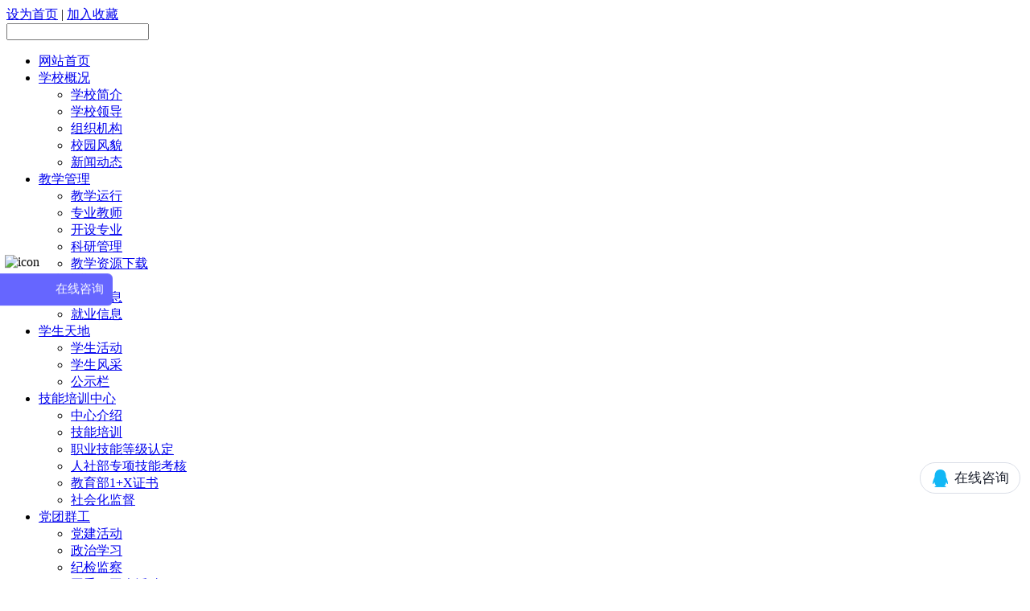

--- FILE ---
content_type: text/html;charset=UTF-8
request_url: https://www.scszjxx.com/article/653
body_size: 3897
content:
<!doctype html>
<html lang="zh-CN">

<head>
    <meta charset="utf-8">
    <meta http-equiv="X-UA-Compatible" content="IE=edge">
    <meta name="viewport" content="width=device-width, initial-scale=1">
    <title>2023年新生床上用品服务项目采购终止公告</title>
    <meta name="referrer" content="always">
    <meta name="keywords" content="">
    <meta name="description" content="2023年新生床上用品服务项目采购终止公告 各相关供应商： 我单位组织实施的“2023年新生床上用品服务项目”，因项目出现重大变故，本项目现终止本次校内公开招标采购。 成都中医药大学附属医院针灸学校 ">

    <!-- Bootstrap -->
    <link href="/templates/zjxx/components/bootstrap-3.3.7/css/bootstrap.min.css" rel="stylesheet">

    <!-- HTML5 shim 和 Respond.js 是为了让 IE8 支持 HTML5 元素和媒体查询（media queries）功能 -->
    <!-- 警告：通过 file:// 协议（就是直接将 html 页面拖拽到浏览器中）访问页面时 Respond.js 不起作用 -->
    <!--[if lt IE 9]>
      <script src="https://cdn.jsdelivr.net/npm/html5shiv@3.7.3/dist/html5shiv.min.js"></script>
      <script src="https://cdn.jsdelivr.net/npm/respond.js@1.4.2/dest/respond.min.js"></script>
    <![endif]-->

    <link href="/templates/zjxx/css/style.css" rel="stylesheet">
    <link href="/templates/zjxx/css/swiper.min.css" rel="stylesheet">
    <script src="/templates/zjxx/js/jquery.min.js"></script>
    <script src="/templates/zjxx/components/bootstrap-3.3.7/js/bootstrap.min.js"></script>
    <script src="/templates/zjxx/js/page.js"></script>
    <script src="/templates/zjxx/js/swiper.min.js"></script>
    
    <script src="/pages/layer/jquery.min.js"></script>
    <script src="/pages/layer/layer.js"></script>
    
</head>

<body>
    <div class="header">
        <div class="container">
            <div class="top">
                <div class="logo"></div>
                <div class="word-img"></div>
                <div class="search">
                    <div class="link">
                        <a href="#">设为首页</a> | <a href="#">加入收藏</a>
                    </div>
                    <input type="text">
                </div>
            </div>
        </div>
        <div class="nav-bar">
            <div class="container">
                <ul class="nav-menu">
                    <li class="item"><a href="/">网站首页</a>
                    </li>
                    <li class="item"><a href="/xxjj">学校概况</a>
                        <ul class="sub-menu">
                            <li class="sub-item"><a href="/article/category/xxjj">学校简介</a></li>
                            <li class="sub-item"><a href="/article/category/xxld">学校领导</a></li>
                            <li class="sub-item"><a href="/zzjg">组织机构</a></li>
                            <li class="sub-item"><a href="/article/category/xxfm">校园风貌</a></li>
                            <li class="sub-item"><a href="/article/category/xwdt">新闻动态</a></li>
                        </ul>
                    </li>
                    <li class="item"><a href="/article/category/jxyx">教学管理</a>
                        <ul class="sub-menu">
                            <li class="sub-item"><a href="/article/category/jxyx">教学运行</a></li>
                            <li class="sub-item"><a href="/article/category/zyjs">专业教师</a></li>
                            <li class="sub-item"><a href="/article/category/kszy">开设专业</a></li>
                            <li class="sub-item"><a href="/article/category/kygl">科研管理</a></li>
                            <li class="sub-item"><a href="/article/category/jxzyxz">教学资源下载</a></li>
                        </ul>
                    </li>
                    <li class="item"><a href="/article/category/profession">招生就业</a>
                        <ul class="sub-menu">
                            <li class="sub-item"><a href="/article/category/profession">招生信息</a></li>
                            <li class="sub-item"><a href="/article/category/jyxx">就业信息</a></li>
                        </ul>
                    </li>
                    <li class="item"><a href="/article/category/xshd">学生天地</a>
                        <ul class="sub-menu">
                            <li class="sub-item"><a href="/article/category/xshd">学生活动</a></li>
                            <li class="sub-item"><a href="/article/category/xsfc">学生风采</a></li>
                            <li class="sub-item"><a href="/article/category/gsl">公示栏</a></li>
                        </ul>
                    </li>
                    <li class="item"><a href="/article/category/jnpxzx">技能培训中心</a>
                        <ul class="sub-menu">
                            <li class="sub-item"><a href="/article/category/zxjs">中心介绍</a></li>
                            <li class="sub-item"><a href="/article/category/jnpx">技能培训</a></li>
                            <li class="sub-item"><a href="/article/category/zyjndjrd">职业技能等级认定</a></li>
                            <li class="sub-item"><a href="/article/category/rsbzxjnkh">人社部专项技能考核</a></li>
                            <li class="sub-item"><a href="/article/category/jybzs">教育部1+X证书</a></li>
                            <li class="sub-item"><a href="/article/category/shhjd">社会化监督</a></li>
                        </ul>
                    </li>
                    <li class="item"><a href="/article/category/djhd">党团群工</a>
                        <ul class="sub-menu">
                            <li class="sub-item"><a href="/article/category/djhd">党建活动</a></li>
                            <li class="sub-item"><a href="/article/category/zjxx">政治学习</a></li>
                            <li class="sub-item"><a href="/article/category/jjjc">纪检监察</a></li>
                            <li class="sub-item"><a href="/article/category/ghhd">团委、工会活动</a></li>
                            <li class="sub-item"><a href="/article/category/zzrs">组织人事</a></li>
                        </ul>
                    </li>
                    <li class="item"><a href="/article/category/crgdjyzsxx">成人高等教育</a>
                        <ul class="sub-menu">
                            <li class="sub-item"><a href="/article/category/crgdjyzsxx">成人高等教育招生信息</a></li>
                            <li class="sub-item"><a href="https://cdutcm.edu.cn/jxjyxy">成都中医药大学继续教育学院</a></li>
                        </ul>
                    </li>
                </ul>
            </div>
        </div>
    </div>

    <div class="body-container">
        <div class="container">
            <div class="page-banner">
                            <img src="/templates/zjxx/images/banner/banner01.jpg">
            </div>

            <div class="page-box">
                <div class="row">
                    <div class="col-md-2">
                        <div class="panel-box">
                            <div class="title">
                            </div>
                            <div class="content">
                                <ul class="two-nav">
                                </ul>
                            </div>
                        </div>
                    </div>
                    <div class="col-md-8">
                        <div class="panel-box center-body">
                            <div class="title">详情</div>
                            <div class="content">
                                <div class="rich-box">
                                    <div class="caption">2023年新生床上用品服务项目采购终止公告</div>
                                    <div class="des">录入时间：2023-04-21 18:09</div>
                                    <div class="text">
                                        <p style="text-align:center"><span style="font-size:16pt"><strong><span style="font-size:16.0000pt">2023年新生床上用品服务项目</span></strong><strong><span style="font-size:16.0000pt">采购终止公告</span></strong></span></p>

<p><span style="font-size:10.5pt"><span style="font-size:15.0000pt">各相关供应商：</span></span></p>

<p><span style="font-size:10.5pt"><span style="font-size:15.0000pt">&nbsp; &nbsp; &nbsp; &nbsp;我单位组织实施的“2023年新生床上用品服务项目</span><span style="font-size:15.0000pt">”，因项目出现重大变故，本项目现终止本次校内公开招标采购。</span></span></p>

<p>&nbsp;</p>

<p style="text-align:right"><span style="font-size:18px">成都中医药大学附属医院针灸学校</span></p>

<p style="text-align:right"><span style="font-size:18px">2023年4月21日</span></p>

                                    </div>
                                </div>
                            </div>
                        </div>
                    </div>
                    <div class="col-md-2">
                        <div class="panel-box">
                            <div class="title">快速通道</div>
                            <div class="content">
                                <ul class="icon-link">
                                    <li><a href="https://oa.scszjxx.com:8321/" target="_blank" class="icon-xtbg">协同办公</a></li>
                                    <li><a href="http://oa.scszjxx.com:8321/" target="_blank" class="icon-jstydl">教师统一登录</a></li>
                                    <li><a href="http://oa.scszjxx.com:8321/" target="_blank" class="icon-xstydl">学生统一登录</a></li>
                                    <li><a href="http://oa.scszjxx.com:8321/" target="_blank" class="icon-sztsg">数字图书馆</a></li>
                                    <li><a href="http://oa.scszjxx.com:8321/" target="_blank" class="icon-sjxx">书记信箱</a></li>
                                    <li><a href="http://oa.scszjxx.com:8321/" target="_blank" class="icon-xzxx">校长信箱</a></li>
                                </ul>
                            </div>
                        </div>

                        <div class="panel-box" style="margin-top: 10px;">
                            <div class="title">专题栏目</div>
                            <div class="content zt">
                                <div class="item-xstt">学术团队</div>
                                <div class="item-rwfc">人物风采</div>
                                <div class="item-zywh">中医文化</div>
                                <div class="item-mtbd">媒体报道</div>
                            </div>
                        </div>
                    </div>
                </div>
            </div>

        </div>
    </div>

    <div class="footer">
        <div class="link-bg">
            <div class="container">
                <div class="firend-link">
                    <ul class="link">
                        <li><a target="_blank" href="http://www.satcm.gov.cn/">国家中医药管理局</a></li>
                        <li><a target="_blank" href="http://edu.sc.gov.cn/">四川省教育厅</a></li>
                        <li><a target="_blank" href="http://rst.sc.gov.cn/">四川省人力资源和社会保障厅</a></li>
                        <li><a target="_blank" href="http://sctcm.sc.gov.cn/">四川省中医药管理局</a></li>
                        <li><a target="_blank" href="https://www.cdutcm.edu.cn/">成都中医药大学</a></li>
                        <li><a target="_blank" href="http://www.sctcm120.com/">成都中医药大学附属医院</a></li>
                        <li><a target="_blank" href="http://www.12371.cn//">共产党员网_中共中央组织部</a></li>
                        <li><a target="_blank" href="http://172.1.1.15:8081/online.html">在线直播（内部） </a></li>
                
                    </ul>
                </div>
            </div>
        </div>
        <div class="container">
            <div class="row foot-link">
                <div class="col-md-1">
                    <ul>
                        <li><a href="#">学校概况</a></li>
                        <li><a href="#">招生就业</a></li>
                        <li><a href="#">教学管理</a></li>
                        <li><a href="#">学生天地</a></li>
                    </ul>
                </div>
                <div class="col-md-2">
                    <ul>
                        <li><a href="#">培训鉴定</a></li>
                        <li><a href="#">继续教育</a></li>
                        <li><a href="#">学校党务</a></li>
                        <li><a href="#">对外合作</a></li>
                    </ul>
                </div>
                
                <div class="col-md-6 text">
                    <img src="/templates/zjxx/images/logo.png">
                    <p>招生热线：15328015753 87717170</p>
                    <p>咨询热线：028-87734759</p>
                    <p>成都市高新西区新创路6号<br>学校官方邮箱：cdzjxx@126.com</p>
                </div>
                <div class="col-md-3 vr-code">
                    <img src="/templates/zjxx/images/ew1.png" style="margin-right: 5px;">
                    <a target="_blank" href="http://bszs.conac.cn/sitename?method=show&amp;id=127BBBAD46780446E053022819AC12D3"><img style="width:30%" src="/templates/zjxx/images/conacb.png"></a><a target="_blank" href="https://beian.mps.gov.cn/#/query/webSearch?code=51019002007599"><img style="width:18%;margin-right: 0px;" src="/templates/zjxx/images/batb.png"></a>
                </div>
            </div>
        </div>
        <div class="link-bg">
            <div class="copy-right">成都中医药大学附属医院针灸学校 2021 版权所有 <a href="https://www.miit.gov.cn" target="_blank">蜀ICP备14016451号-1</a><a href="https://beian.mps.gov.cn/#/query/webSearch?code=51019002007599" rel="noreferrer" target="_blank">  川公网安备51019002007599号</a></div>
        </div>
    </div>
    
    <script>
    var _hmt = _hmt || [];
    (function() {
      var hm = document.createElement("script");
      hm.src = "https://hm.baidu.com/hm.js?f613dde884031a301e95a9627dc199e3";
      var s = document.getElementsByTagName("script")[0]; 
      s.parentNode.insertBefore(hm, s);
    })();
    </script>
<!-- WPA start -->
<script id="qd2852139787c72ab14a858931d1a71e509bcc7c7389" src="https://wp.qiye.qq.com/qidian/2852139787/c72ab14a858931d1a71e509bcc7c7389" charset="utf-8" async defer></script>
<!-- WPA end -->


</body></html>


--- FILE ---
content_type: application/x-javascript; charset=utf-8
request_url: https://t.gdt.qq.com/conv/web/cookies/jsonp?cb=jsonp_cb_0_1768712085222_400&callback=jsonp_cb_0_1768712085222_400
body_size: 74
content:
jsonp_cb_0_1768712085222_400({"ret":1, "click_id":""})

--- FILE ---
content_type: text/javascript; charset=utf-8
request_url: https://goutong.baidu.com/site/349/f613dde884031a301e95a9627dc199e3/b.js?siteId=6176247
body_size: 1389
content:
!function(){"use strict";!function(){var e={styleConfig:{"iconPcSetting":{"skinIndex":2,"backgroundColor":"#6666FF","frontImage":"https://fe-resource.cdn.bcebos.com/agent/plugin/distribute/sdkeditor/p1.png","backgroundImage":"","type":1,"portraitPosition":"top","marginLeft":0,"iconContent":"在线咨询","borderRadius":0,"isFixedPosition":1,"width":140,"position":"left-center","horizontalPosition":"left","marginTop":0},"iconMobileSetting":{"skinIndex":2,"backgroundColor":"#FF5959","frontImage":"https://fe-resource.cdn.bcebos.com/agent/plugin/distribute/sdkeditor/p1.png","backgroundImage":"","type":2,"portraitPosition":"top","marginLeft":0,"iconContent":"在线咨询","borderRadius":0,"isFixedPosition":1,"width":70,"position":"left-bottom","horizontalPosition":"left","marginTop":999}},siteConfig:{"eid":8190431,"authToken":"bridge","siteId":"6176247","chatUrl":"https://ada.baidu.com/site/wjz54wju/agent?imid=cabfdac5926b2c345b2535bf28e5262b","siteToken":"f613dde884031a301e95a9627dc199e3","authType":4,"bid":"","webRoot":"https://affimvip.baidu.com/cps5/","isAiAgent":1,"platform":0}};Object.freeze(e),window.affImConfig=e;var i=document.createElement("script"); i.src="https://aff-im.cdn.bcebos.com/onlineEnv/imsdk/1735891798/affim.js",i.setAttribute("charset","UTF-8");var o=document.getElementsByTagName("head")[0]||document.body;o.insertBefore(i,o.firstElement||null)}()}();

--- FILE ---
content_type: text/plain; charset=utf-8
request_url: https://affimvip.baidu.com/cps5/site/aust?op=0&s_info=%7B%22lang%22%3A%22en-US%40posix%22%2C%22cbit%22%3A24%2C%22rsl%22%3A%221280*720%22%2C%22tz%22%3A%22UTC-0%3A0%22%2C%22xst%22%3A%22%22%2C%22bd_bxst%22%3A%22%22%2C%22bd_vid%22%3A%22%22%2C%22referrer%22%3A%22%22%2C%22xstlink%22%3A%22https%253A%252F%252Fwww.scszjxx.com%252Farticle%252F653%22%2C%22isAiAgent%22%3A1%7D&url=https%3A%2F%2Fwww.scszjxx.com%2Farticle%2F653&siteToken=f613dde884031a301e95a9627dc199e3&dev=0&ser=3&v=176871208636024933&s=6176247&e=8190431&isAFF=1&filterAdvertisement=1&auth=%7B%22anonym%22%3A0%2C%22key%22%3A%22%22%2C%22id%22%3A%22176871208636024933%22%2C%22from%22%3A4%2C%22token%22%3A%22bridge%22%7D&AFDbiz=%7B%22ev%22%3A%22page_enter%22%2C%22customer%22%3A8190431%2C%22bid%22%3A%22176871208636024933%22%2C%22length%22%3A0%7D&AFDto=20%24100017687120889851657418263617687120889854859&AFDvw=021170410000000000000000000000000000000000000000000000008c01ff8000000000000000000000000000000000000000000000000000000&AFDjt=31%24CODED--v30eyJrIj4iNiI0Iix5IkciQEdHSkpFR0ZQSklSVCJJIkFqIjwiNTw8Pz86PDtFPz5HSSI%2BIjYzIlEiSlFRVFRPUTA5OzM0OiIzIit5IkYiQz9AQSI%2FIjkiUSJMSFBKTk8iLCJsIj4iN0BqbHBCQG5ycHVDQ0xGeSpJT04qUXwzQEFwdDwyMyorLDYqbSw0dzQ1PnQvLkN2NjkvKjQuS1NTUnwyOTk8PDc5OEI8O0RGfGsieTQ1MkI4LjMsNz4%2BSjE%2FcnB0M2AiIn0%3D&stamp=5316&cb=jsonp_callback_22133
body_size: 300
content:
jsonp_callback_22133({"body":[{"key":"89602175-1ecb-4f53-ab09-c271b675160c","msg":{"op":1,"uid":"176871208636024933","authtype":4,"e":8190431,"st":0,"sid":"","tid_authtype":4,"msgid":54043204547640994,"biz_data":"{\"suggestedQuestion\":\"我想咨询\",\"fromEngineCode\":0}"},"type":100}],"errinfo":"","n_sn":"","status":0,"tag":0})

--- FILE ---
content_type: application/javascript; charset=utf-8
request_url: https://wp.qiye.qq.com/qidian/2852139787/c72ab14a858931d1a71e509bcc7c7389
body_size: 4794
content:
(function(global){
    if(global.__WPAV2){
        return;
    }

   
    var flag1 = 21848,
        flag2 = 1,
        flag3 = 1,
        flag_loaded = 28,
        reportCgi = 'http://report.huatuo.qq.com/report.cgi';

    if (location.protocol.indexOf('https') !== -1) {
        reportCgi = 'https://report.huatuo.qq.com/report.cgi';
    }

    var platform = 'pc',
        ua = navigator.userAgent;

    if (/(?:iphone|ipad|ipod)/i.test(ua)) {
        platform = 'ios';
    } else if(/android/i.test(ua)) {
        platform = 'android';
    }

    var 
        env = global.__WPAENV || 'production', 
        version = '4.1.0',  
  
        protocol = 'https:',
        hostMap = {
            development: 'dev',
            test: 'oa'
        },

      

        staticBase = global.__WPASTATICBASE,

        host = protocol + '//' + (hostMap[env] || '') + 'wp.qiye.qq.com',
        base = global.__WPABASE || host,

        apiBase = global.__WPABAPIASE || host + '/api',
        stack = [],
        apiStack = [],
        tmpEventBucket = {},
        charset = 'utf-8'; 

    if (!staticBase) {
        if (env === 'development') {
            staticBase = 'https://dev.gtimg.com';
            staticBase += '/qidian/src/wpav2/dist/' + version;
        } else if (env === 'test') {
            staticBase = 'https://oa.gtimg.com';
            staticBase += '/qidian/src/wpav2/dist/' + version;
        } else {
            staticBase = 'https://bqq.gtimg.com';
            staticBase += '/qidian/src/wpav2/dist/' + version;
        }

    }
    

    var doc = document,
        head = doc.head || doc.getElementsByTagName("head")[0] || doc.documentElement,
        baseElement = head.getElementsByTagName("base")[0],
        currentlyAddingScript;

    function fetch(uri) {
        var node = doc.createElement("script"),
            sTime;

        node.charset = charset;
        node.async = true;
        node.src = uri;
        node.id = 'LBFnode';

        currentlyAddingScript = node;

        node.onload = node.onreadystatechange = function() {
            if(!this.readyState || this.readyState=='loaded' || this.readyState=='complete') {
                var eTime = +new Date(),
                    timeCost = eTime - sTime;
            }
        };

        sTime = +new Date();
        baseElement ?
            head.insertBefore(node, baseElement) :
            head.appendChild(node);

        currentlyAddingScript = null;
    }

    function getScriptPosition() {
        var scripts = document.getElementsByTagName('script');
        return scripts.length > 0 ? scripts[scripts.length - 1] : null;
    }


    var exports = global.__WPAV2 = {
        version: version,

        base: base,

        staticBase: staticBase,

        apiBase: apiBase,

        env: env,

        protocol: protocol,

        create: function(data){
            data.scriptPosition = getScriptPosition();
            stack.push(data);
        },

        on: function(type, cb){
            tmpEventBucket[type] ?
                tmpEventBucket[type].push(cb) :
                tmpEventBucket[type] = [cb];
        },

        api: function(){
            apiStack.push(arguments);
        },

        ready: function(onReady){
            exports.on('load', onReady);
        },

        getScriptPosition: getScriptPosition,

        _stack: stack,

        _apiStack: apiStack,

        _evtBkt: tmpEventBucket
    };

    fetch(staticBase + '/pk1.js');
})(this);
// 2026-01-18 12:54:17
__WPAV2.create({"scene":2,"url":"https://wpa1.qq.com/LBw1yWLx?_type=wpa\u0026qidian=true","createrName":"ΞLMXΘ","createTime":1608261591,"theme":1,"location":{"v":{"type":"3","px":"106"},"h":{"px":"12","type":"3"}},"imUrl":"https://wpa1.qq.com/tnMMzAXp?_type=wpa\u0026qidian=true","isWpaMangoWssOpt":true,"name":"手机端挂载","custom":{"wpaLocation":{"v":{"type":"3","px":"106"},"h":{"type":"3","px":"12"}},"middlePage":{"pc":"0","mobile":"1"},"isAppUin":0,"source":0,"isCustomEntry":0,"isLBS":0},"middlePage":{"pc":"0","mobile":"1"},"fkfuin":2852139787,"download":"https://admin.qidian.qq.com/mp/mediaPage/downloadQrcode3?url=http%3A%2F%2Fp.qpic.cn%2Fqidian_pic%2F0%2F20201218af0bd8b174cf99834334f1b14a3bc704%2F0","roleKey":"roleQQ","createrUin":2852139787,"fkfextname":"ΞLMXΘ","cate":"1","qrCodeImg":"//p.qpic.cn/qidian_pic/0/20201218af0bd8b174cf99834334f1b14a3bc704/0","oldKey":"5b1aaf0f77b9df74a36cca51404581ff","type":"8","fkfext":"2852139787","key":"c72ab14a858931d1a71e509bcc7c7389","qrcode":"//p.qpic.cn/qidian_pic/0/20201218af0bd8b174cf99834334f1b14a3bc704/0","roleQQ":{"value":"1","uin":"48","isKfuin":0,"data":"48","isOpenCompanyWords":"0","name":"接待1","isPub":null,"forid":677,"type":1},"id":609})